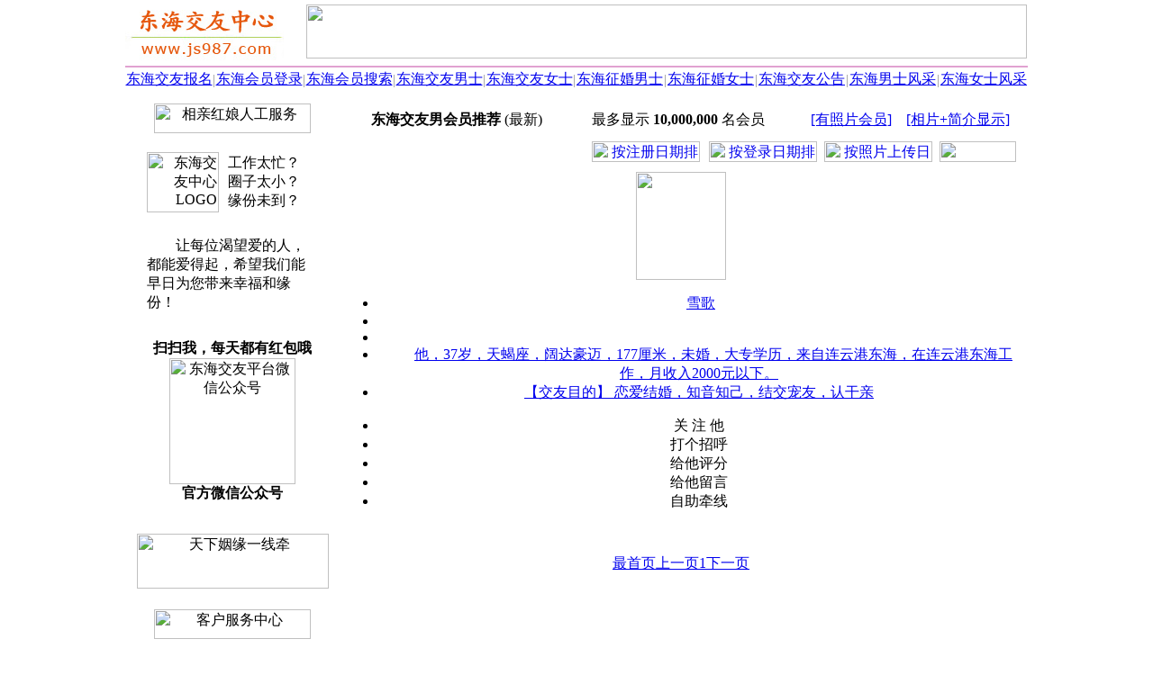

--- FILE ---
content_type: text/html; Charset=UTF-8
request_url: http://dh.js987.com/slist0210_7_2_0.html
body_size: 5044
content:
<HTML><HEAD><meta http-equiv="Content-Type" content="text/html; charset=UTF-8" /><meta http-equiv="Content-Language" content="zh-cn" /><meta http-equiv="x-dns-prefetch-control" content="on" /><link rel="dns-prefetch" href="https://img.fj987.com/" /><META HTTP-EQUIV="Pragma" CONTENT="no-cache"><META http-equiv="Cache-Control" content="no-transform" /><META http-equiv="Cache-Control" content="no-siteapp" /><META http-equiv="X-UA-Compatible" content="webkit|ie-comp|ie-stand|Edge" /><META name="renderer" content="webkit|ie-comp|ie-stand" /><meta name="location" content="province=江苏;city=东海"><meta name="classification" content="东海交友,东海征婚交友,东海交友中心"><link rel="shortcut icon" href="recycler/zimages/favicon.ico"><link rel="bookmark" href="recycler/zimages/favicon.ico"><LINK HREF="/recycler/zcss/searchlist.css" rel="stylesheet" type="text/css"><META name="Keywords" content="东海交友男会员推荐" /><META Name="description" Content="东海交友中心(东海交友网)是东海地区大型免费征婚交友平台，为东海地区的未婚、离异、丧偶等单身朋友提供专业的征婚交友服务，欢迎查阅【东海交友男会员推荐】。" /><TITLE>东海交友男会员推荐(列表1) - 东海交友网 - 东海交友中心</TITLE><SCRIPT type="text/javascript" src="recycler/zinc/stringxml.js"></SCRIPT><SCRIPT type="text/javascript" src="recycler/zinc/searchlist.js"></SCRIPT></HEAD><BODY BGCOLOR=#FFFFFF LEFTMARGIN=0 TOPMARGIN=0 MARGINWIDTH=0 MARGINHEIGHT=0><TABLE WIDTH=1002 BORDER=0 CELLPADDING=0 CELLSPACING=0 align=center><TR><TD ALIGN=left><TABLE WIDTH=100% BORDER=0 HEIGHT=70 CELLSPACING=0 CELLPADDING=0><TR HEIGHT=70><TD WIDTH=200 ALIGN=left><A HREF="http://dh.js987.com"><IMG SRC="images/logo54.jpg" WIDTH=180 HEIGHT=64 BORDER=0 TITLE="东海交友中心" alt="东海交友中心"></A></TD><TD ALIGN=center><IMG HEIGHT=60 WIDTH=800 SRC="recycler/zimages/banner4.jpg" BORDER=0></TD></TR></TABLE></TD></TR><TR><TD height=3></TD></TR><TR><TD height=2 bgcolor=#E1A2D1></TD></TR><TR><TD><TABLE WIDTH=100% BORDER=0 CELLPADDING=0 CELLSPACING=0 ALIGN=center BACKGROUND="recycler/zimages/top_bg.jpg"><TR HEIGHT=28 ALIGN=center><TD WIDTH=100><A CLASS="topz" TARGET=_blank HREF="register.php?c_tp=&cKey=%E4%B8%9C%E6%B5%B7" TITLE="东海交友报名">东海交友报名</A></TD><TD WIDTH=1><FONT COLOR=#989898>|</FONT></TD><TD WIDTH=100><A CLASS="topz" TARGET=_blank HREF="login.html" TITLE="东海会员登录">东海会员登录</A></TD><TD WIDTH=1><FONT COLOR=#989898>|</FONT></TD><TD WIDTH=100 ALIGN=center><A CLASS="topz" TARGET=_blank href="search.php?c_tp=&cKey=%E4%B8%9C%E6%B5%B7" TITLE="东海会员搜索">东海会员搜索</A></TD><TD WIDTH=1><FONT COLOR=#989898>|</FONT></TD><TD WIDTH=100><A CLASS="topz" TARGET=_blank HREF="slist0210_7_1_0.html" TITLE="东海交友男士会员">东海交友男士</A></TD><TD WIDTH=1><FONT COLOR=#989898>|</FONT></TD><TD WIDTH=100><A CLASS="topz" TARGET=_blank HREF="slist0220_7_1_0.html" TITLE="东海交友女士会员">东海交友女士</A></TD><TD WIDTH=1><FONT COLOR=#989898>|</FONT></TD><TD WIDTH=100><A CLASS="topz" TARGET=_blank HREF="slist0210_6_1_0.html" TITLE="东海征婚男士会员">东海征婚男士</A></TD><TD WIDTH=1><FONT COLOR=#989898>|</FONT></TD><TD WIDTH=100><A CLASS="topz" TARGET=_blank HREF="slist0220_6_1_0.html" TITLE="东海征婚女士会员">东海征婚女士</A></TD><TD WIDTH=1><FONT COLOR=#989898>|</FONT></TD><TD WIDTH=100><A CLASS="topz" TARGET=_blank HREF="spub0110_1_1_0.html" TITLE="东海交友公告">东海交友公告</A></TD><TD WIDTH=1><FONT COLOR=#989898>|</FONT></TD><TD WIDTH=100 ALIGN=center><A CLASS="topz" TARGET=_blank HREF="slist3111_0_1_0.html" TITLE="东海交友男士风采">东海男士风采</A></TD><TD WIDTH=1><FONT COLOR=#989898>|</FONT></TD><TD WIDTH=100><A CLASS="topz" TARGET=_blank HREF="slist3101_0_1_0.html" TITLE="东海交友女士风采">东海女士风采</A></TD></TR></TABLE></TD></TR><TR><TD HEIGHt=5></TD></TR></TABLE><TABLE CELLSPACING=0 CELLPADDING=0 WIDTH=1002 BORDER=0 ALIGN=CENTER><TR><TD WIDTH=3></TD><TD ROWSPAN=2 WIDTH=232 VALIGN=top ALIGN=CENTER><TABLE WIDTH=222 BORDER=0 ALIGN=CENTER CELLPADDING=0 CELLSPACING=0><TR><TD HEIGHT=7 BACKGROUND="recycler/zimages/linez_right_top.jpg" CLASS=backgroundImage></TD></TR></TABLE><TABLE WIDTH=222 HEIGHT=400 BORDER=0 ALIGN=CENTER CELLPADDING=0 CELLSPACING=0 CLASS=line bordercolor=#D5D5D5><TR><TD ALIGN=CENTER><IMG BORDER=0 SRC="recycler/zimages/right042011.gif" WIDTH=174 HEIGHT=33 TITLE="相亲红娘人工服务"></TD></TR><TR><TD valign=top><TABLE WIDTH=200 BORDER=0 CELLPADDING=5 CELLSPACING=0 ALIGN=CENTER><TR><TD HEIGHT=110 WIDTH=80 align=right><IMG BORDER=0 SRC="recycler/zimages/right042012.png" WIDTH=80 HEIGHT=67 TITLE="东海交友中心LOGO" alt="东海交友中心LOGO"></TD><TD align=left WIDTH=120>工作太忙？<br>圈子太小？<BR>缘份未到？</TD></TR><TR><TD align=left COLSPAN=2 CLASS=rightfont1>　　让每位渴望爱的人，都能爱得起，希望我们能早日为您带来幸福和缘份！</TD></TR><TR><TD COLSPAN=2 ALIGN=CENTER height=230><TABLE WIDTH=100% BORDER=0 CELLPADDING=0 CELLSPACING=0><TR><TD HEIGHT=20></TD></TR><TR><TD ALIGN=center><B>扫扫我，每天都有红包哦</B></TD></TR><TR><TD ALIGN=center><IMG src="recycler/zimages/weixin.jpg" WIDTH=140 HEIGHT=140 ALIGN=absMiddle BORDER=0 title="东海交友平台微信公众号" alt="东海交友平台微信公众号"></TD></TR><TR><TD ALIGN=center><B>官方微信公众号</B></TD></TR><TR><TD HEIGHT=20></TD></TR></TABLE></TD></TR></TABLE></TD></TR><TR><TD HEIGHT=80 VALIGN=middle ALIGN=CENTER><IMG BORDER=0 SRC="recycler/zimages/right042014.jpg" width=213 height=61 TITLE="天下姻缘一线牵"></TD></TR><TR><TD HEIGHT=60 VALIGN=middle ALIGN=CENTER><IMG BORDER=0 SRC="recycler/zimages/right042013.gif" width=174 height=33 TITLE="客户服务中心"></TD></TR><TR><TD VALIGN=TOP><TABLE WIDTH=100% BORDER=0 CELLPADDING=0 CELLSPACING=0><TR><TD HEIGHT=20></TD></TR><TR><TD ALIGN=center><IMG src="recycler/zimages/work.jpg" WIDTH=140 HEIGHT=140 ALIGN=absMiddle BORDER=0 title="官方客服微信" alt="官方客服微信"></TD></TR><TR><TD ALIGN=center><B>官方客服微信</B></TD></TR><TR><TD HEIGHT=20></TD></TR></TABLE><TABLE WIDTH=200 BORDER=0 CELLPADDING=2 CELLSPACING=0 ALIGN=CENTER><TR><TD align=center height=50 CLASS=rightfont2>咨询QQ：100591987 <A TARGET=_blank HREF="tencent://message/?uin=100591987&amp;Site=在线客服&amp;Menu=yes" rel="nofollow"><IMG BORDER=0 SRC="recycler/zimages/qqonline17.gif" width=25 height=17 TITLE="在线QQ咨询"></A></TD></TR><TR><TD HEIGHT=10></TD></TR><TR><TD HEIGHT=160 ALIGN=CENTER><IMG BORDER=0 SRC="recycler/zimages/li09.png" WIDTH=200 HEIGHT=190 alt="东海交友中心" title="东海交友中心"></TD></TR></TABLE></TD></TR><TR><TD HEIGHT=20></TD></TR></TABLE><TABLE WIDTH=222 BORDER=0 ALIGN=CENTER CELLPADDING=0 CELLSPACING=0><TR><TD HEIGHT=7 BACKGROUND="recycler/zimages/linez_right_bottom.jpg" class=backgroundImage></TD></TR><TR><TD HEIGHT=15></TD></TR></TABLE></TD><TD WIDTH=764 VALIGN=top ALIGN=CENTER><TABLE WIDTH=754 BORDER=0 ALIGN=CENTER CELLPADDING=0 CELLSPACING=0><TR><TD HEIGHT=7 BACKGROUND="recycler/zimages/linez_msglist_top.jpg" CLASS=BackgroundImage></TD></TR></TABLE><TABLE WIDTH=754 BORDER=0 ALIGN=CENTER CELLPADDING=0 CELLSPACING=0 CLASS=line BORDERCOLOR=#D5D5D5><TR><TD HEIGHT=6></TD></TR><TR><TD ALIGN=CENTER VALIGN=top HEIGHT=1580><TABLE WIDTH=100% BORDER=0 CELLSPACING=0 CELLPADDING=0 ALIGN=CENTER><TR><TD WIDTH=37% HEIGHT=25 CLASS=line1>&nbsp;<IMG src="recycler/zimages/dot1.gif" WIDTH=9 HEIGHT=9 hspace=10><B>东海交友男会员推荐</B> (最新)</TD><TD WIDTH="28%" CLASS="line1 listfont">最多显示 <b>10,000,000</b> 名会员</TD><TD ALIGN=right CLASS=line1><A HREF="slist0211_7_1_0.html" CLASS=a04 TITLE="有照片会员">[有照片会员]</A>&nbsp;&nbsp;&nbsp;&nbsp;<A HREF="slist0110_7_1_0.html" CLASS=a04 TITLE="相片+简介显示">[相片+简介显示]</A>&nbsp;&nbsp;&nbsp;</TD></TR><TR><TD HEIGHT=10 COLSPAN=4></TD></TR><TR><TD HEIGHT=25 COLSPAN=3 ALIGN=right><A HREF="slist1210_7_1_0.html"><IMG SRC="recycler/zimages/showlist1.jpg" WIDTH=120 HEIGHT=23 hspace=5 BORDER=0 TITLE='按注册日期排列'></A><A HREF="slist2210_7_1_0.html"><IMG SRC="recycler/zimages/showlist2.jpg" WIDTH=120 HEIGHT=23 hspace=5 BORDER=0 TITLE='按登录日期排列'></A><A HREF="slist3210_7_1_0.html"><IMG SRC="recycler/zimages/showlist3.jpg" WIDTH=120 HEIGHT=23 hspace=3 BORDER=0 TITLE='按照片上传日期排列'></A><A HREF="slist0200_7_1_0.html" TITLE="东海交友女会员推荐"><IMG SRC="recycler/zimages/showlistsex.jpg" WIDTH=85 HEIGHT=23 hspace=5 BORDER=0></A></TD><TD></TD></TR><TR><TD HEIGHT=10 COLSPAN=4></TD></TR></TABLE><DIV CLASS=info><DIV CLASS=info1><A HREF="349781.html" TARGET="_blank" TITLE="点击查看"><IMG SRC="recycler/zimages/pic_210.jpg"  WIDTH=100 HEIGHT=120 BORDER=0 galleryimg=no style='-webkit-border-radius: 5px; -moz-border-radius: 5px; -o-border-radius: 5px; -ms-border-radius: 5px; border-radius: 5px;'></A></DIV><DIV CLASS=info2><UL><LI CLASS=e1>&nbsp;<A HREF="349781.html" TARGET="_blank" CLASS=b01 TITLE="雪歌_征婚档案">雪歌</A> </LI><LI CLASS=e2>&nbsp;</LI><LI CLASS=e3>&nbsp;&nbsp;</LI><LI CLASS=e4>　　<A HREF="349781.html" TARGET="_blank" CLASS=b03 TITLE="雪歌_征婚档案">他，37岁，天蝎座，阔达豪迈，177厘米，未婚，大专学历，来自连云港东海，在连云港东海工作，月收入2000元以下。</A></LI><LI CLASS=e5><A HREF="349781.html" TARGET="_blank" CLASS=b02 TITLE="雪歌">【交友目的】 恋爱结婚，知音知己，结交宠友，认干亲</A></LI></UL></DIV><DIV CLASS=info3><UL><LI CLASS=c1 onMouseOver='this.className=&quot;c2&quot;' onMouseOut='this.className=&quot;c1&quot;' onClick="click_this_input(349781,1,1)" TITLE="关注他">关 注 他</LI><LI CLASS=c1 onMouseOver='this.className=&quot;c2&quot;' onMouseOut='this.className=&quot;c1&quot;' onClick="click_this_input(349781,1,2)" TITLE="打个招呼">打个招呼</LI><LI CLASS=c1 onMouseOver='this.className=&quot;c2&quot;' onMouseOut='this.className=&quot;c1&quot;' onClick="click_this_input(349781,1,3)" TITLE="给他评分">给他评分</LI><LI CLASS=c1 onMouseOver='this.className=&quot;c2&quot;' onMouseOut='this.className=&quot;c1&quot;' onClick="window.open('ms0349781.html','_blank')" TITLE="给他留言">给他留言</LI><LI CLASS=d1 onMouseOver='this.className=&quot;d2&quot;' onMouseOut='this.className=&quot;d1&quot;' onClick="click_this_input(349781,1,4)"  TITLE="自助牵线，直接互留电话">自助牵线</LI></UL></DIV><DIV style="clear:both"></DIV><DIV id="listinfo1"></DIV></DIV><DIV CLASS=line2></DIV><TABLE WIDTH=100% BORDER=0 ALIGN=CENTER CELLPADDING=0 CELLSPACING=0><TR><TD HEIGHT=30></TD></TR><TR><TD HEIGHT=25 ALIGN=CENTER><A HREF="slist0210_7_1_0.html" CLASS="pagenum" TITLE="最首页">最首页</A><A HREF="slist0210_7_1_0.html" CLASS="pagenum" TITLE="上一页">上一页</A><A HREF="slist0210_7_1_0.html" CLASS="pagenow" TITLE="第1页">1</A><A HREF="slist0210_7_1_0.html" CLASS="pagenum" TITLE="下一页">下一页</A></TD></TR><TR><TD HEIGHT=73></TD></TR></TABLE><p align=CENTER><BR><BR><BR><BR><BR><BR><FONT COLOR=#9D9D9D>【东海交友男会员推荐】第1页</FONT></p></TD></TR></TABLE><TABLE WIDTH=754 BORDER=0 ALIGN=CENTER CELLPADDING=0 CELLSPACING=0><TR><TD HEIGHT=7 BACKGROUND="recycler/zimages/linez_msglist_bottom.jpg" CLASS=BackgroundImage></TD></TR></TABLE></TD><TD WIDTH=3></TD></TR></TABLE><BR><TABLE WIDTH=1002 BORDER=0 ALIGN=CENTER CELLSPACING=0 CELLPADDING=0><TR><TD ALIGN=CENTER><h1><font color=#9d9d9d>东海交友中心（东海交友网）是东海地区大型的免费征婚交友平台，为东海地区的未婚、离异、丧偶等单身朋友提供东海征婚交友服务，欢迎查阅【东海交友男会员推荐】。</font></h1></TD></TR></TABLE><TABLE WIDTH=1002 BORDER=0 align=center CELLPADDING=0 CELLSPACING=0><TR><TD HEIGHT=9></TD></TR><TR><TD><IMG SRC="recycler/zimages/bottom1.gif" WIDTH=1002 HEIGHT=9 alt="交友征婚"></TD></TR><TR><TD BACKGROUND="recycler/zimages/bottom2.gif" HEIGHT=41><TABLE WIDTH=100%  BORDER=0 CELLSPACING=0 CELLPADDING=0><TR><TD WIDTH=17% align=center></TD><TD WIDTH=66% align=center><a href="https://www.js987.com/PayIndex1.html" rel="nofollow" target=_blank class=bottomz>网站简介</a> -&nbsp;<a href="https://www.js987.com/PayIndex8.html" rel="nofollow" target=_blank class=bottomz>联系方式</a> -&nbsp;<a href="https://www.js987.com/PayIndex7.html" rel="nofollow" target=_blank class=bottomz>招聘信息</a> -&nbsp;<a href="https://www.js987.com/PayIndex6.html" rel="nofollow" target=_blank class=bottomz>安全提醒</a> -&nbsp;<a href="https://www.js987.com/RegzDeclare.php" rel="nofollow" target="_blank" class=bottomz>服务条款</a> -&nbsp;<a href="UserLink.html" target=_blank class=bottomz rel="nofollow">友情链接</a> -&nbsp;<a href="sitemap.html" target="_blank" class=bottomz rel="nofollow">网站地图</a> -&nbsp;<a href="https://www.js987.com/Yyzz.php" rel="nofollow" target="_blank" class=bottomz>营业执照</a></TD><TD WIDTH=17% align=center><A target=_blank class=bottomz HREF="http://beian.miit.gov.cn/" rel="nofollow">[闽ICP备10000623号]</a></TD></TR></TABLE></TD></TR><TR><TD BACKGROUND="recycler/zimages/bottom3.gif" HEIGHT=25 align=center>&copy;&nbsp;&nbsp;2007-2026&nbsp;&nbsp;东海交友中心&nbsp;&nbsp;东海987俱乐部&nbsp;&nbsp;dh.js987.com</TD></TR></TABLE><TABLE><TR><TD HEIGHT=150></TD></TR></TABLE></BODY></HTML>